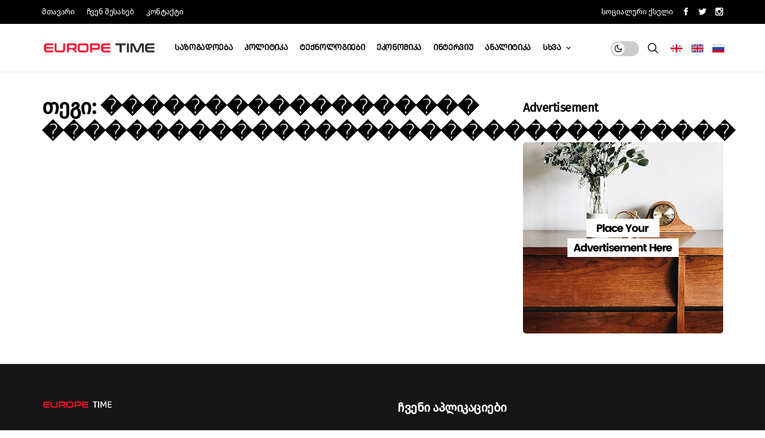

--- FILE ---
content_type: text/html; charset=UTF-8
request_url: https://europetime.eu/ka/Tags?tag=%EF%BF%BD%EF%BF%BD%EF%BF%BD%EF%BF%BD%EF%BF%BD%EF%BF%BD%EF%BF%BD%EF%BF%BD%EF%BF%BD%EF%BF%BD%EF%BF%BD%EF%BF%BD%EF%BF%BD%EF%BF%BD%EF%BF%BD%EF%BF%BD%EF%BF%BD%EF%BF%BD%20%EF%BF%BD%EF%BF%BD%EF%BF%BD%EF%BF%BD%EF%BF%BD%EF%BF%BD%EF%BF%BD%EF%BF%BD%EF%BF%BD%EF%BF%BD%EF%BF%BD%EF%BF%BD%EF%BF%BD%EF%BF%BD%EF%BF%BD%EF%BF%BD%EF%BF%BD%EF%BF%BD%EF%BF%BD%EF%BF%BD%EF%BF%BD%EF%BF%BD%EF%BF%BD%EF%BF%BD%EF%BF%BD%EF%BF%BD%EF%BF%BD%EF%BF%BD%EF%BF%BD%EF%BF%BD%EF%BF%BD%EF%BF%BD%EF%BF%BD
body_size: 4882
content:
<!DOCTYPE html>
<html lang="en">
<head>
    <meta name="csrf-token" content="CsYQbHxMOs0KVc03CG6uu6QKUSa2aXZmvxAwlMhe">
    <meta charset="UTF-8" />
    <meta http-equiv="X-UA-Compatible" content="IE=edge" />
    <meta name="viewport" content="width=device-width, initial-scale=1" />
    <meta name="author" content="" />
    <meta name="description" content="" />
    <meta name="keywords" content="" />
    <!-- Title-->
    <title>Europetime.eu</title>
    <!-- Favicon-->
    <link rel="icon" href="img/favicon.png" type="image/x-icon" />
    <!-- Stylesheets-->
    <link rel="stylesheet" href="https://europetime.eu/website/css/style.css" type="text/css" media="all" />
    <!-- end head -->
    </head>
<script
        src="https://code.jquery.com/jquery-2.2.4.min.js"
        integrity="sha256-BbhdlvQf/xTY9gja0Dq3HiwQF8LaCRTXxZKRutelT44="
        crossorigin="anonymous"></script>

<script>
    $( document ).ready(function() {

        $(document).on('click', '.switch' , function() {
            var param = $(this).attr('x_id');
            $.ajax({
                type: "POST",
                url: 'https://europetime.eu/SwitchColor',
                headers: {
                    'X-CSRF-TOKEN': $('meta[name="csrf-token"]').attr('content')

                },
                data: {
                    param: param
                },
                success: function (data) {
                    //location.reload();
                    if(param==1){
                    $(this).parent().parent().removeClass('jl_night_en').addClass('jl_day_en');
                    }else{
                        $(this).parent().parent().removeClass('jl_day_en').addClass('jl_night_en');
                    }
                }
            });
        });

    });

</script>

<script src="https://cdn.jsdelivr.net/npm/bootstrap@4.6.1/dist/js/bootstrap.bundle.min.js" integrity="sha384-fQybjgWLrvvRgtW6bFlB7jaZrFsaBXjsOMm/tB9LTS58ONXgqbR9W8oWht/amnpF" crossorigin="anonymous"></script>



    <body class="mobile_nav_class jl-has-sidebar">
    <div class="options_layout_wrapper jl_clear_at jl_radius jl_none_box_styles jl_border_radiuss jl_en_day_night ">
        <div class="options_layout_container full_layout_enable_front">
            <header class="header-wraper jl_header_magazine_style two_header_top_style header_layout_style3_custom jl_cus_top_share">
    <div class="header_top_bar_wrapper">
        <div class="container">
            <div class="row">
                <div class="col-md-12">
                    <div class="menu-primary-container navigation_wrapper">
                        <ul id="jl_top_menu" class="jl_main_menu">
                            <li class="menu-item current-menu-item current_page_item">
                                <a href="https://europetime.eu/ka">მთავარი
                                    <span class="border-menu"></span>
                                </a>
                            </li>
                            <li class="menu-item menu-item-4278">
                                <a href="https://europetime.eu/ka/about">ჩვენ შესახებ
                                    <span class="border-menu"></span>
                                </a>
                            </li>
                            <li class="menu-item menu-item-4279">
                                <a href="https://europetime.eu/ka/contact">კონტაქტი
                                    <span class="border-menu"></span>
                                </a>
                            </li>
                        </ul>
                    </div>
                    <div class="jl_day_night float-left d-block d-sm-none jl_day_en " >
										<span class="jl-night-toggle-icon" style="    background-color: #fff;">
											<span class="jl_moon switch" x_id="1">
												<i class="jli-moon"></i>
											</span>
											<span class="jl_sun switch" x_id="2">
												<i class="jli-sun"></i>
											</span>
										</span>
                    </div>
                    <div class="jl_top_cus_social">
                        <div class="menu_mobile_share_wrapper">

                            <span class="jl_hfollow">სოციალური ქსელი</span>

                            <ul class="social_icon_header_top jl_socialcolor">

                                                                <li>
                                    <a class="facebook" href="https://www.facebook.com/europetime.eu/" target="_blank">
                                        <i class="jli-facebook"></i>
                                    </a>
                                </li>
                                
                                                                                                                                                                            <li>
                                            <a class="twitter" href="https://twitter.com/EuropetimeEu" target="_blank">
                                                <i class="jli-twitter"></i>
                                            </a>
                                        </li>
                                                                                                                <li>
                                            <a class="instagram" href="https://www.instagram.com/europetimeeu/?hl=en" target="_blank">
                                                <i class="jli-instagram"></i>
                                            </a>
                                        </li>
                                                                </ul>

                        </div>
                    </div>
                </div>
            </div>
        </div>
    </div>
    <!-- Start Main menu -->
    <div class="jl_blank_nav"></div>
    <div id="menu_wrapper" class="menu_wrapper jl_menu_sticky jl_stick">
        <div class="container">
            <div class="row">
                <div class="main_menu col-md-12">
                    <div class="logo_small_wrapper_table">
                        <div class="logo_small_wrapper">
                            <!-- begin logo -->
                            <a class="logo_link" href="https://europetime.eu">
                                <img class="jl_logo_n" src="https://europetime.eu/website/img/europe.png"
                                     alt="Europetime"/>
                                <img class="jl_logo_w" src="https://europetime.eu/website/img/logo_w.png"
                                     alt="Europetime"/>
                            </a>
                            <!-- end logo -->
                        </div>
                    </div>
                    <div class="search_header_menu jl_nav_mobile">
                        <div class="menu_mobile_icons d-block d-sm-none"><div class="jlm_w"><span class="jlma"></span><span class="jlmb"></span><span class="jlmc"></span></div></div>
                        <ul class="social_icon_header_top jl_socialcolor">
                            <li>
                                <a href="https://europetime.eu/locale/ka">
                                    <svg xmlns="http://www.w3.org/2000/svg" viewBox="0 0 512 512" class="icon" style="width: 20px;"><rect y="85.333" width="512" height="341.337" style="fill: rgb(240, 240, 240);"></rect> <g><polygon points="288,85.33 224,85.33 224,223.996 0,223.996 0,287.996 224,287.996 224,426.662 288,426.662
		288,287.996 512,287.996 512,223.996 288,223.996 	" style="fill: rgb(216, 0, 39);"></polygon> <polygon points="123.13,143.534 123.13,121.273 100.87,121.273 100.87,143.534 78.609,143.534
		78.609,165.795 100.87,165.795 100.87,188.056 123.13,188.056 123.13,165.795 145.391,165.795 145.391,143.534 	" style="fill: rgb(216, 0, 39);"></polygon> <polygon points="411.13,143.534 411.13,121.273 388.87,121.273 388.87,143.534 366.609,143.534
		366.609,165.795 388.87,165.795 388.87,188.056 411.13,188.056 411.13,165.795 433.391,165.795 433.391,143.534 	" style="fill: rgb(216, 0, 39);"></polygon> <polygon points="123.13,346.197 123.13,323.936 100.87,323.936 100.87,346.197 78.609,346.197
		78.609,368.458 100.87,368.458 100.87,390.719 123.13,390.719 123.13,368.458 145.391,368.458 145.391,346.197 	" style="fill: rgb(216, 0, 39);"></polygon> <polygon points="411.13,346.197 411.13,323.936 388.87,323.936 388.87,346.197 366.609,346.197
		366.609,368.458 388.87,368.458 388.87,390.719 411.13,390.719 411.13,368.458 433.391,368.458 433.391,346.197 	" style="fill: rgb(216, 0, 39);"></polygon></g> <g></g> <g></g> <g></g> <g></g> <g></g> <g></g> <g></g> <g></g> <g></g> <g></g> <g></g> <g></g> <g></g> <g></g> <g></g></svg>
                                </a>
                            </li>
                            <li>
                                <a href="https://europetime.eu/locale/en">
                                <svg xmlns="http://www.w3.org/2000/svg" viewBox="0 0 512 512" class="icon" style="width: 20px;"><rect y="85.333" width="512" height="341.337" style="fill: rgb(240, 240, 240);"></rect> <polygon points="288,85.33 224,85.33 224,223.996 0,223.996 0,287.996 224,287.996 224,426.662 288,426.662
	288,287.996 512,287.996 512,223.996 288,223.996 " style="fill: rgb(216, 0, 39);"></polygon> <g><polygon points="393.785,315.358 512,381.034 512,315.358 	" style="fill: rgb(0, 82, 180);"></polygon> <polygon points="311.652,315.358 512,426.662 512,395.188 368.307,315.358 	" style="fill: rgb(0, 82, 180);"></polygon> <polygon points="458.634,426.662 311.652,344.998 311.652,426.662 	" style="fill: rgb(0, 82, 180);"></polygon></g> <polygon points="311.652,315.358 512,426.662 512,395.188 368.307,315.358 " style="fill: rgb(240, 240, 240);"></polygon> <polygon points="311.652,315.358 512,426.662 512,395.188 368.307,315.358 " style="fill: rgb(216, 0, 39);"></polygon> <g><polygon points="90.341,315.356 0,365.546 0,315.356 	" style="fill: rgb(0, 82, 180);"></polygon> <polygon points="200.348,329.51 200.348,426.661 25.491,426.661 	" style="fill: rgb(0, 82, 180);"></polygon></g> <polygon points="143.693,315.358 0,395.188 0,426.662 0,426.662 200.348,315.358 " style="fill: rgb(216, 0, 39);"></polygon> <g><polygon points="118.215,196.634 0,130.958 0,196.634 	" style="fill: rgb(0, 82, 180);"></polygon> <polygon points="200.348,196.634 0,85.33 0,116.804 143.693,196.634 	" style="fill: rgb(0, 82, 180);"></polygon> <polygon points="53.366,85.33 200.348,166.994 200.348,85.33 	" style="fill: rgb(0, 82, 180);"></polygon></g> <polygon points="200.348,196.634 0,85.33 0,116.804 143.693,196.634 " style="fill: rgb(240, 240, 240);"></polygon> <polygon points="200.348,196.634 0,85.33 0,116.804 143.693,196.634 " style="fill: rgb(216, 0, 39);"></polygon> <g><polygon points="421.659,196.636 512,146.446 512,196.636 	" style="fill: rgb(0, 82, 180);"></polygon> <polygon points="311.652,182.482 311.652,85.331 486.509,85.331 	" style="fill: rgb(0, 82, 180);"></polygon></g> <polygon points="368.307,196.634 512,116.804 512,85.33 512,85.33 311.652,196.634 " style="fill: rgb(216, 0, 39);"></polygon> <g></g> <g></g> <g></g> <g></g> <g></g> <g></g> <g></g> <g></g> <g></g> <g></g> <g></g> <g></g> <g></g> <g></g> <g></g></svg>
                                </a>
                            </li>
                            <li>
                                <a href="https://europetime.eu/locale/ru">
                                <svg xmlns="http://www.w3.org/2000/svg" viewBox="0 0 512 512" class="icon" style="width: 20px;"><polygon points="0,85.33 0,199.107 0,312.885 0,426.662 512,426.662 512,312.885 512,199.107 512,85.33 " style="fill: rgb(240, 240, 240);"></polygon> <rect y="85.333" width="512" height="341.337" style="fill: rgb(0, 82, 180);"></rect> <rect y="85.333" width="512" height="113.775" style="fill: rgb(240, 240, 240);"></rect> <rect y="312.884" width="512" height="113.775" style="fill: rgb(216, 0, 39);"></rect> <g></g> <g></g> <g></g> <g></g> <g></g> <g></g> <g></g> <g></g> <g></g> <g></g> <g></g> <g></g> <g></g> <g></g> <g></g></svg>
                                </a>
                            </li>

                        </ul>
                        <div class="search_header_wrapper search_form_menu_personal_click">
                            <i class="jli-search"></i>
                        </div>
                        <div class="jl_day_night d-none d-sm-block  jl_day_en ">
										<span class="jl-night-toggle-icon">
											<span class="jl_moon switch" x_id="1">
												<i class="jli-moon"></i>
											</span>
											<span class="jl_sun switch" x_id="2">
												<i class="jli-sun"></i>
											</span>
										</span>
                        </div>
                    </div>
                    <div class="menu-primary-container navigation_wrapper jl_cus_share_mnu">
                        <ul id="mainmenu" class="jl_main_menu">


                            
                                                                <li class="menu-item">
                                    <a href="https://europetime.eu/ka/Categories?filter=1">
                                        საზოგადოება
                                        <span class="border-menu"></span>
                                    </a>
                                </li>
                                                            
                                                                <li class="menu-item">
                                    <a href="https://europetime.eu/ka/Categories?filter=2">
                                        პოლიტიკა
                                        <span class="border-menu"></span>
                                    </a>
                                </li>
                                                            
                                                                <li class="menu-item">
                                    <a href="https://europetime.eu/ka/Categories?filter=9">
                                        ტექნოლოგიები
                                        <span class="border-menu"></span>
                                    </a>
                                </li>
                                                            
                                                                <li class="menu-item">
                                    <a href="https://europetime.eu/ka/Categories?filter=3">
                                        ეკონომიკა
                                        <span class="border-menu"></span>
                                    </a>
                                </li>
                                                            
                                                                <li class="menu-item">
                                    <a href="https://europetime.eu/ka/Categories?filter=6">
                                        ინტერვიუ
                                        <span class="border-menu"></span>
                                    </a>
                                </li>
                                                            
                                                                <li class="menu-item">
                                    <a href="https://europetime.eu/ka/Categories?filter=7">
                                        ანალიტიკა
                                        <span class="border-menu"></span>
                                    </a>
                                </li>
                                                            
                                                                    <li class="menu-item menu-item-has-children">
                                        <a href="https://europetime.eu/ka/Categories?filter=12"> სხვა

                                            <span class="border-menu"></span>
                                        </a>
                                        <ul class="sub-menu">
                                                                                        <li class="menu-item">
                                                <a href="https://europetime.eu/ka/Categories?filter=8">
                                                    ახალი ამბები
                                                    <span class="border-menu"></span>
                                                </a>
                                            </li>
                                                                                        <li class="menu-item">
                                                <a href="https://europetime.eu/ka/Categories?filter=14">
                                                    მთავარი
                                                    <span class="border-menu"></span>
                                                </a>
                                            </li>
                                                                                        <li class="menu-item">
                                                <a href="https://europetime.eu/ka/Categories?filter=4">
                                                    სამართალი
                                                    <span class="border-menu"></span>
                                                </a>
                                            </li>
                                                                                        <li class="menu-item">
                                                <a href="https://europetime.eu/ka/Categories?filter=5">
                                                    კულტურა
                                                    <span class="border-menu"></span>
                                                </a>
                                            </li>
                                                                                        <li class="menu-item">
                                                <a href="https://europetime.eu/ka/Categories?filter=10">
                                                    მეცნიერება
                                                    <span class="border-menu"></span>
                                                </a>
                                            </li>
                                                                                        <li class="menu-item">
                                                <a href="https://europetime.eu/ka/Categories?filter=11">
                                                    უცხოეთი
                                                    <span class="border-menu"></span>
                                                </a>
                                            </li>
                                                                                        <li class="menu-item">
                                                <a href="https://europetime.eu/ka/Categories?filter=13">
                                                    სპორტი
                                                    <span class="border-menu"></span>
                                                </a>
                                            </li>
                                                                                    </ul>
                                    </li>
                                                                                    </ul>
                    </div>
                </div>
            </div>
        </div>
    </div>
</header>
<div id="content_nav" class="jl_mobile_nav_wrapper">
    <div id="nav" class="jl_mobile_nav_inner">
        <div class="menu_mobile_icons mobile_close_icons closed_menu">
						<span class="jl_close_wapper">
							<span class="jl_close_1"></span>
							<span class="jl_close_2"></span>
						</span>
        </div>
        <ul id="mobile_menu_slide" class="menu_moble_slide">

            
                                    <li class="menu-item">
                        <a href="https://europetime.eu/ka/Categories?filter=1">
                            საზოგადოება
                            <span class="border-menu"></span>
                        </a>
                    </li>
                            
                                    <li class="menu-item">
                        <a href="https://europetime.eu/ka/Categories?filter=2">
                            პოლიტიკა
                            <span class="border-menu"></span>
                        </a>
                    </li>
                            
                                    <li class="menu-item">
                        <a href="https://europetime.eu/ka/Categories?filter=9">
                            ტექნოლოგიები
                            <span class="border-menu"></span>
                        </a>
                    </li>
                            
                                    <li class="menu-item">
                        <a href="https://europetime.eu/ka/Categories?filter=3">
                            ეკონომიკა
                            <span class="border-menu"></span>
                        </a>
                    </li>
                            
                                    <li class="menu-item">
                        <a href="https://europetime.eu/ka/Categories?filter=6">
                            ინტერვიუ
                            <span class="border-menu"></span>
                        </a>
                    </li>
                            
                                    <li class="menu-item">
                        <a href="https://europetime.eu/ka/Categories?filter=7">
                            ანალიტიკა
                            <span class="border-menu"></span>
                        </a>
                    </li>
                            
                                    <li class="menu-item menu-item-has-children">
                        <a href="https://europetime.eu/ka/Categories?filter=12"> სხვა

                            <span class="border-menu"></span>
                        </a>
                        <ul class="sub-menu">
                                                            <li class="menu-item">
                                    <a href="https://europetime.eu/ka/Categories?filter=8">
                                        ახალი ამბები
                                        <span class="border-menu"></span>
                                    </a>
                                </li>
                                                            <li class="menu-item">
                                    <a href="https://europetime.eu/ka/Categories?filter=14">
                                        მთავარი
                                        <span class="border-menu"></span>
                                    </a>
                                </li>
                                                            <li class="menu-item">
                                    <a href="https://europetime.eu/ka/Categories?filter=4">
                                        სამართალი
                                        <span class="border-menu"></span>
                                    </a>
                                </li>
                                                            <li class="menu-item">
                                    <a href="https://europetime.eu/ka/Categories?filter=5">
                                        კულტურა
                                        <span class="border-menu"></span>
                                    </a>
                                </li>
                                                            <li class="menu-item">
                                    <a href="https://europetime.eu/ka/Categories?filter=10">
                                        მეცნიერება
                                        <span class="border-menu"></span>
                                    </a>
                                </li>
                                                            <li class="menu-item">
                                    <a href="https://europetime.eu/ka/Categories?filter=11">
                                        უცხოეთი
                                        <span class="border-menu"></span>
                                    </a>
                                </li>
                                                            <li class="menu-item">
                                    <a href="https://europetime.eu/ka/Categories?filter=13">
                                        სპორტი
                                        <span class="border-menu"></span>
                                    </a>
                                </li>
                                                    </ul>
                    </li>
                            
        </ul>

    </div>
</div>            <div class="search_form_menu_personal">
                <div class="menu_mobile_large_close">
					<span class="jl_close_wapper search_form_menu_personal_click">
						<span class="jl_close_1"></span>
						<span class="jl_close_2"></span>
					</span>
                </div>
                <form method="get" class="searchform_theme" action="https://europetime.eu/ka/filter">
    <input type="text" placeholder="Search..." value="" name="s" class="search_btn"/>
    <button type="submit" class="button">
        <i class="jli-search"></i>
    </button>
</form>            </div>
            <div class="mobile_menu_overlay"></div>
            <div class="jl_home_bw">



                <div class="container mt-5">
                    <div class="row">
                        <div class="col-md-8 grid-sidebar" id="content">
                            <div class="jl_cat_mid_title">
                                <h3 class="categories-title title">თეგი: ������������������ ���������������������������������</h3>
                            </div>
                            <div class="jl_wrapper_cat">
                                <div id="content_masonry" class="jl_cgrid pagination_infinite_style_cat load_more_main_wrapper">
                                                                    </div>
                            </div>
                        </div>

                        <div class="col-md-4" id="sidebar">
                            <div class="jl_sidebar_w">
                                <div id="sprasa_ads300x250_widget-2" class="widget jellywp_ads300x250_widget">
                                    <div class="widget_jl_wrapper ads_widget_container">
                                        <div class="widget-title">
                                            <h2 class="jl_title_c">Advertisement</h2>
                                        </div>
                                        <div class="ads300x250-thumb jl_radus_e">
                                            <a href="#">
                                                <img src="https://europetime.eu/website/img/ads.png" alt="">
                                            </a>
                                        </div>
                                    </div>
                                </div>
                            </div>
                        </div>

                    </div>
                </div>





            </div>

            <footer id="footer-container" class="jl_footer_act enable_footer_columns_dark">
    <div class="footer-columns">
        <div class="container">
            <div class="row">
                <div class="col-md-6">
                    <div id="sprasa_about_us_widget-2" class="widget jellywp_about_us_widget">
                        <div class="widget_jl_wrapper about_widget_content">
                            <div class="jellywp_about_us_widget_wrapper">
                                <img class="footer_logo_about" src="https://europetime.eu/website/img/logo_w.png"
                                     alt=""/>
                                <div class="social_icons_widget">
                                    <ul class="social-icons-list-widget icons_about_widget_display"></ul>
                                </div>
                            </div>
                        </div>
                    </div>
                    <div id="sprasa_about_us_widget-4" class="widget jellywp_about_us_widget">
                        <div class="widget_jl_wrapper about_widget_content">
                            <div class="jellywp_about_us_widget_wrapper">
                                <div class="social_icons_widget">
                                    <ul class="social-icons-list-widget icons_about_widget_display">
                                                                                <li>
                                            <a href="https://www.facebook.com/europetime.eu/" class="facebook" target="_blank">
                                                <i class="jli-facebook"></i>
                                            </a>
                                        </li>
                                        
                                                                                            <li>
                                                    <a href="https://twitter.com/EuropetimeEu" class="twitter" target="_blank">
                                                        <i class="jli-twitter"></i>
                                                    </a>
                                                </li>
                                            
                                                                                            <li>
                                                    <a href="https://www.instagram.com/europetimeeu/?hl=en" class="instagram" target="_blank">
                                                        <i class="jli-instagram"></i>
                                                    </a>
                                                </li>
                                            
                                                                                                                                                            </ul>
                                </div>
                            </div>
                        </div>
                    </div>
                </div>
                <div class="col-md-6">
                    <div class="widget_jl_wrapper jl_clear_at">
                        <div id="sprasa_category_image_widget_register-2" class="widget jellywp_cat_image">
                            <div class="widget-title">
                                <h2 class="jl_title_c">ჩვენი აპლიკაციები</h2>
                            </div>
                            <div class="wrapper_category_image">
                                <div class="category_image_wrapper_main">
                                    <div class="jl_cat_img_w">
                                        <div class="jl_cat_img_c">
                                            <a class="category_image_link" id="category_color_2"
                                               href="https://play.google.com/store/apps/details?id=com.europetime.europetime"></a>
                                            <div class="category_image_bg_image jl_f_img_bg"
                                                 style="background-color: #4dcf8f; background-image: url('https://europetime.eu/website/img/android.png');"></div>
                                            <span class="jl_cm_overlay">
																																																							<span class="jl_cm_name">Android</span>
																																																						</span>
                                        </div>
                                    </div>
                                    <div class="jl_cat_img_w">
                                        <div class="jl_cat_img_c">
                                            <a class="category_image_link" id="category_color_3"
                                               href="https://apps.apple.com/ge/app/europe-time/id1560957622"></a>
                                            <div class="category_image_bg_image jl_f_img_bg"
                                                 style="    background-color: #fff;background-image: url('https://europetime.eu//apple.png');"></div>
                                            <span class="jl_cm_overlay">
																																																							<span class="jl_cm_name">Apple</span>
																																																						</span>
                                        </div>
                                    </div>
                                </div>
                            </div>
                        </div>
                    </div>
                </div>
            </div>
        </div>
    </div>
    <div class="footer-bottom enable_footer_copyright_dark">
        <div class="container">
            <div class="row bottom_footer_menu_text">
                <div class="col-md-12">
                    <div class="jl_ft_w">© Copyright 2026 Europetime.eu. All rights reserved

                        <ul id="menu-footer-menu" class="menu-footer">
                            <li class="menu-item menu-item-6">
                                <a title="" href="https://europetime.eu/ka/about">ჩვენ შესახებ</a>
                            </li>
                            <li class="menu-item menu-item-7">
                                <a title="" href="https://europetime.eu/ka/contact">კონტაქტი</a>
                            </li>
                        </ul>
                    </div>
                </div>
            </div>
        </div>
    </div>
</footer>

<div id="go-top">
    <a href="#go-top">
        <i class="jli-up-chevron"></i>
    </a>
</div>

        </div>
    </div>
    <script src="https://europetime.eu/website/js/jquery.js"></script>
    </body>

